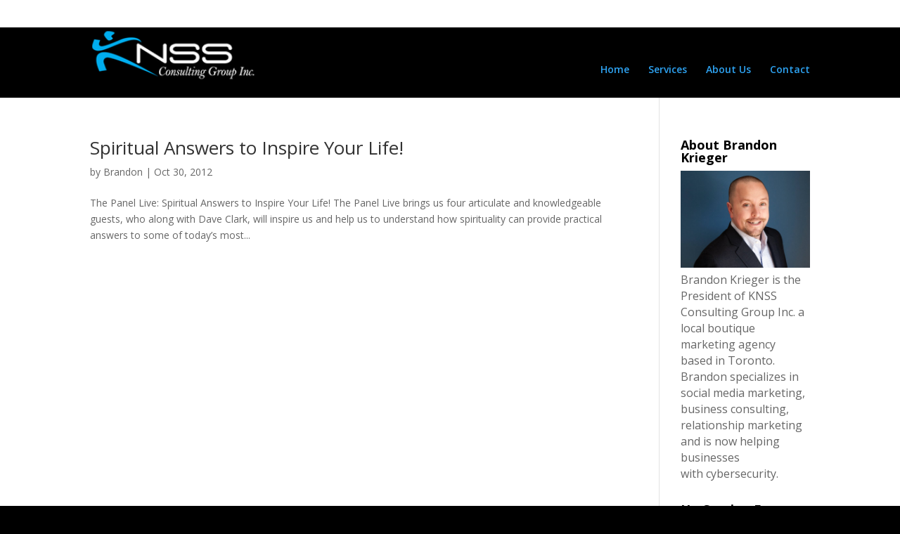

--- FILE ---
content_type: text/css
request_url: https://knssconsulting.com/wp-content/themes/knssconsulting/style.css?ver=1.0
body_size: 595
content:
/*
Theme Name: KNSS Consulting Group Inc.
Template: Divi
Author: KNSS Consulting Group Inc.
Version: 1.0
Updated: 2014-06-04 01:21:52
*/

@charset "UTF-8";
@import url('../Divi/style.css');

/*ADDITIONAL CSS*/
.mobile_menu_bar:before {
	color: #2EA3F2 !important;
}

.page-id-1061 .et_pb_slider .et_pb_slide:first-child {
	background-position: left top;
}



.et_pb_slide_description h1 { text-shadow: none; }

.form-allowed-tags { display: none; }
.et_pb_post .entry-content, .project .entry-content {
padding-top: 0px;
}

input[type="text"], textarea {
    background-color: #eee;
    border: none!important;
    width: 100% !important;
    -moz-border-radius: 0 !important;
    -webkit-border-radius: 0 !important;
    border-radius: 0 !important;
    font-size: 14px;
    color: #999 !important;
    padding: 16px !important;
    -moz-box-sizing: border-box;
    -webkit-box-sizing: border-box;
    box-sizing: border-box; 
}
textarea { min-height: 150px; }

#et-secondary-nav {
    display: none;
}


.homepage-banner p.et_pb_fullwidth_header_subhead {
    max-width: 42%;
font-size: 20px;
    font-weight: bold;
    color: #333;
}
section.et_pb_fullwidth_header.et_pb_bg_layout_light.et_pb_text_align_left {
   padding: 200px 50px;
}

/*-------------------[480px]------------------*/
@media only screen and ( max-width: 767px ) {
    section.et_pb_fullwidth_header.et_pb_bg_layout_light.et_pb_text_align_left {
	   padding: 200px 50px;
        margin-left: -50px;
    }
	
}

/*--------------Social-Icons--------------*/
.et-social-facebook a.icon:before { content: '\e093'; }
.et-social-twitter a.icon:before { content: '\e094'; }
.et-social-google-plus a.icon:before { content: '\e096'; }
.et-social-pinterest a.icon:before { content: '\e095'; }
.et-social-linkedin a.icon:before { content: '\e09d'; }
.et-social-tumblr a.icon:before { content: '\e097'; }
.et-social-instagram a.icon:before { content: '\e09a'; }
.et-social-skype a.icon:before { content: '\e0a2'; }
.et-social-flikr a.icon:before { content: '\e0a6'; }
.et-social-myspace a.icon:before { content: '\e0a1'; }
.et-social-dribbble a.icon:before { content: '\e09b'; }
.et-social-youtube a.icon:before { content: '\e0a3'; }
.et-social-vimeo a.icon:before { content: '\e09c'; }
.et-social-rss a.icon:before { content: '\e09e'; }

--- FILE ---
content_type: text/css
request_url: https://knssconsulting.com/wp-content/et-cache/global/et-divi-customizer-global.min.css?ver=1751775396
body_size: 2397
content:
body,.et_pb_column_1_2 .et_quote_content blockquote cite,.et_pb_column_1_2 .et_link_content a.et_link_main_url,.et_pb_column_1_3 .et_quote_content blockquote cite,.et_pb_column_3_8 .et_quote_content blockquote cite,.et_pb_column_1_4 .et_quote_content blockquote cite,.et_pb_blog_grid .et_quote_content blockquote cite,.et_pb_column_1_3 .et_link_content a.et_link_main_url,.et_pb_column_3_8 .et_link_content a.et_link_main_url,.et_pb_column_1_4 .et_link_content a.et_link_main_url,.et_pb_blog_grid .et_link_content a.et_link_main_url,body .et_pb_bg_layout_light .et_pb_post p,body .et_pb_bg_layout_dark .et_pb_post p{font-size:14px}.et_pb_slide_content,.et_pb_best_value{font-size:15px}#et_search_icon:hover,.mobile_menu_bar:before,.mobile_menu_bar:after,.et_toggle_slide_menu:after,.et-social-icon a:hover,.et_pb_sum,.et_pb_pricing li a,.et_pb_pricing_table_button,.et_overlay:before,.entry-summary p.price ins,.et_pb_member_social_links a:hover,.et_pb_widget li a:hover,.et_pb_filterable_portfolio .et_pb_portfolio_filters li a.active,.et_pb_filterable_portfolio .et_pb_portofolio_pagination ul li a.active,.et_pb_gallery .et_pb_gallery_pagination ul li a.active,.wp-pagenavi span.current,.wp-pagenavi a:hover,.nav-single a,.tagged_as a,.posted_in a{color:#ffffff}.et_pb_contact_submit,.et_password_protected_form .et_submit_button,.et_pb_bg_layout_light .et_pb_newsletter_button,.comment-reply-link,.form-submit .et_pb_button,.et_pb_bg_layout_light .et_pb_promo_button,.et_pb_bg_layout_light .et_pb_more_button,.et_pb_contact p input[type="checkbox"]:checked+label i:before,.et_pb_bg_layout_light.et_pb_module.et_pb_button{color:#ffffff}.footer-widget h4{color:#ffffff}.et-search-form,.nav li ul,.et_mobile_menu,.footer-widget li:before,.et_pb_pricing li:before,blockquote{border-color:#ffffff}.et_pb_counter_amount,.et_pb_featured_table .et_pb_pricing_heading,.et_quote_content,.et_link_content,.et_audio_content,.et_pb_post_slider.et_pb_bg_layout_dark,.et_slide_in_menu_container,.et_pb_contact p input[type="radio"]:checked+label i:before{background-color:#ffffff}#main-header,#main-header .nav li ul,.et-search-form,#main-header .et_mobile_menu{background-color:#000000}#page-container #top-header{background-color:#ffffff!important}#et-secondary-nav li ul{background-color:#ffffff}#top-header,#top-header a{color:rgba(0,0,0,0.7)}.et_header_style_centered .mobile_nav .select_page,.et_header_style_split .mobile_nav .select_page,.et_nav_text_color_light #top-menu>li>a,.et_nav_text_color_dark #top-menu>li>a,#top-menu a,.et_mobile_menu li a,.et_nav_text_color_light .et_mobile_menu li a,.et_nav_text_color_dark .et_mobile_menu li a,#et_search_icon:before,.et_search_form_container input,span.et_close_search_field:after,#et-top-navigation .et-cart-info{color:#2ea3f2}.et_search_form_container input::-moz-placeholder{color:#2ea3f2}.et_search_form_container input::-webkit-input-placeholder{color:#2ea3f2}.et_search_form_container input:-ms-input-placeholder{color:#2ea3f2}#main-footer .footer-widget h4,#main-footer .widget_block h1,#main-footer .widget_block h2,#main-footer .widget_block h3,#main-footer .widget_block h4,#main-footer .widget_block h5,#main-footer .widget_block h6{color:#ffffff}.footer-widget li:before{border-color:#ffffff}@media only screen and (min-width:981px){.et-fixed-header #top-menu a,.et-fixed-header #et_search_icon:before,.et-fixed-header #et_top_search .et-search-form input,.et-fixed-header .et_search_form_container input,.et-fixed-header .et_close_search_field:after,.et-fixed-header #et-top-navigation .et-cart-info{color:#2ea3f2!important}.et-fixed-header .et_search_form_container input::-moz-placeholder{color:#2ea3f2!important}.et-fixed-header .et_search_form_container input::-webkit-input-placeholder{color:#2ea3f2!important}.et-fixed-header .et_search_form_container input:-ms-input-placeholder{color:#2ea3f2!important}.et-fixed-header#top-header a{color:rgba(0,0,0,0.7)}}@media only screen and (min-width:1350px){.et_pb_row{padding:27px 0}.et_pb_section{padding:54px 0}.single.et_pb_pagebuilder_layout.et_full_width_page .et_post_meta_wrapper{padding-top:81px}.et_pb_fullwidth_section{padding:0}}.et_pb_slide_content>p em{line-height:40px}.et_pb_pricing_table:first-child .et_pb_pricing_heading{background:none repeat scroll 0 0 #46a2f1}.et_pb_pricing_table:nth-child(2) .et_pb_pricing_heading{background:none repeat scroll 0 0 #008000}.et_pb_featured_table .et_pb_pricing_heading{background:none repeat scroll 0 0 #FF0000!important}.et_pb_pricing_table:nth-child(4) .et_pb_pricing_heading{background:none repeat scroll 0 0 #461B7E}.et_pb_pricing_table:nth-child(3) .et_pb_pricing_heading{background:#ffff00}.et_pb_pricing_table:nth-child(5) .et_pb_pricing_heading{background:#000000}#et-info-phone{font-size:20px!important;color:white}#et-info-email,.et-cart-info span{font-size:20px!important;color:white}.et_nav_text_color_light #et-info a{color:rgba(255,255,255,0.6)}.et_nav_text_color_dark #et-info a{color:rgba(0,0,0,0.5)}.et_fixed_nav #main-header #logo{min-height:80px}.et_pb_post .entry-content,.project .entry-content{padding-top:0px}#subscribe .et_pb_newsletter_form{float:none!important;padding-right:0;width:100%}#subscribe .et_pb_newsletter_form p{display:inline-block;float:none;margin-right:50px;max-width:300px}ul.et_pb_social_media_follow{list-style-type:none;margin:0 auto;max-width:200px;padding:0}#subscribe .et_pb_newsletter_description{float:left;padding:0;width:100%}#subscribe .et_pb_newsletter_button{padding:5px 12px}#mg_full_overlay{z-index:999990}.et_pb_slide_description h2{font-size:95px}.et_pb_slide_description h1{font-size:40px}#top-menu a{color:#2EA3F2}.business_button a.et_pb_more_button:hover{color:#ffffff;background-color:#ffffff;border-color:#ffffff}.business_button a.et_pb_more_button{border-color:#000;color:#000!important}.business_button a.et_pb_more_button{border-color:#dd3333;color:#dd3333!important}Web_button a.et_pb_more_button{color:#ffffff;background-color:#000000;border-color:#000000}.Web_button a.et_pb_more_button:hover{color:#000000;background-color:#ffffff;border-color:#ffffff}.webdesign_slidertext .et_pb_slide_description{padding:100px 0px 100px!important}.home_slidertext .et_pb_slide_description{padding:107px 100px}.graphic_slidertext .et_pb_container{width:100%}.graphic_slidertext .et_pb_slide_description{text-align:left}.graphic_slidertext .et_pb_slide_description{padding:107px 100px}.business_slidertext .et_pb_slide_description{padding:107px 100px}.editor_slidertext .et_pb_slide_description{padding:175px 100px}.cinematography_slidertext .et_pb_slide_description{padding:107px 0}.print_slidertext .et_pb_slide_description{padding:107px 100px}.promotional_slidertext .et_pb_slide_description{padding:107px 100px}.aboutus_slidertext .et_pb_slide_description{padding:50px 100px 210px!important}a.et_pb_more_button{border:none!important;background:#2EA3F2!important}.et_pb_slide_content strong{font-weight:normal}.et-search-form,.nav li ul,.et_mobile_menu,.footer-widget li:before,.et_pb_pricing li:before,blockquote{border-color:#2ea3f2}#et_search_icon:hover,.mobile_menu_bar:before,.footer-widget h4,.et-social-icon a:hover,.comment-reply-link,.form-submit input,.et_pb_sum,.et_pb_pricing li a,.et_pb_pricing_table_button,.et_overlay:before,.entry-summary p.price ins,.woocommerce div.product span.price,.woocommerce-page div.product span.price,.woocommerce #content div.product span.price,.woocommerce-page #content div.product span.price,.woocommerce div.product p.price,.woocommerce-page div.product p.price,.woocommerce #content div.product p.price,.woocommerce-page #content div.product p.price,.et_pb_member_social_links a:hover{color:#2ea3f2!important}.promotional_slidertext .et_pb_slide_description{padding:107px 0px}.print_slidertext .et_pb_slide_description{padding:175px 0px}.wpcf7-text,.wpcf7-textarea,.wpcf7-captchar{background-color:#eee!important;border:none!important;width:100%!important;-moz-border-radius:0!important;-webkit-border-radius:0!important;border-radius:0!important;font-size:14px;color:#999!important;padding:16px!important;-moz-box-sizing:border-box;-webkit-box-sizing:border-box;box-sizing:border-box}.wpcf7-submit{color:#2EA3F2!important;margin:8px auto 0;cursor:pointer;font-size:20px;font-weight:500;-moz-border-radius:3px;-webkit-border-radius:3px;border-radius:3px;padding:6px 20px;line-height:1.7em;background:transparent;border:2px solid;-webkit-font-smoothing:antialiased;-moz-osx-font-smoothing:grayscale;-moz-transition:all 0.2s;-webkit-transition:all 0.2s;transition:all 0.2s}.wpcf7-submit:hover{background-color:#eee;border-color:#eee;padding:6px 20px!important}#two-column{width:100%}#two-column #left{width:49%;float:left}#two-column #right{width:49%;float:right}#two-column p{margin-bottom:12px}.wpcf7-submit{color:#ffffff!important}.wpcf7-submit:hover{background-color:transparent;border-color:transparent}div.wpcf7-mail-sent-ok{border:0px}div.wpcf7-response-output{font-size:18px;color:#fff}.print_slidertext .et_pb_slide_description h2 a{color:#fff}span.wpcf7-list-item{display:block}.et_pb_featured_table{background-color:#000}.et_pb_pricing_table{background-color:#000}.et_pb_toggle_close{background-color:#000000}.et_pb_toggle_open{background-color:#000000}.et_pb_et_price,.et_pb_dollar_sign,.et_pb_sum,.et_pb_pricing li{color:#fff}.et_pb_toggle h5.et_pb_toggle_title{color:#fff}#main-header nav#top-menu-nav{padding-top:20px}#main-header.et-fixed-header nav#top-menu-nav{padding-top:20px}nav#top-menu-nav,#top-menu{font-size:120%}#top-menu a:hover{color:#fff}div#aboutus_story{width:880px;margin:auto;line-height:1.7em}.nav ul li a:hover,.et_mobile_menu li a:hover{color:#fff}.et_mobile_menu li a{color:#2EA3F2}}ul.sub-menu li{display:block!important}#sidebar .et_pb_widget h1{color:#fff}#sidebar .et_pb_widget h2{color:#fff}#sidebar .et_pb_widget h3{color:#fff}#sidebar .et_pb_widget h4{color:#000}.et_pb_section{padding:0px}.et_pb_image{margin-bottom:2px}.et_pb_column_1_3 .et_pb_newsletter_description,.et_pb_column_1_4 .et_pb_newsletter_description,.et_pb_column_3_8 .et_pb_newsletter_description{padding-bottom:0px}.et_pb_newsletter_description{width:300px;float:left;padding:0 0px}#eventsubscribe .et_pb_newsletter_form{float:right}#eventsubscribe .et_pb_newsletter_description{width:640px}.gform_wrapper .field_sublabel_above .gfield_date_day label,.gform_wrapper .field_sublabel_above .gfield_date_month label,.gform_wrapper .field_sublabel_above .gfield_date_year label,.gform_wrapper .field_sublabel_above .gfield_time_ampm label,.gform_wrapper .field_sublabel_above .gfield_time_hour label,.gform_wrapper .field_sublabel_above .gfield_time_minute label,.gform_wrapper .field_sublabel_above .ginput_complex label,.gform_wrapper .field_sublabel_above .instruction{margin:.75em 0 .188em;display:none}.container.et_menu_container{z-index:99;height:110px}#top-header .et-social-icon a{color:#fff}@media all and (min-width:768px){.et_pb_posts img,.archive .post img,.category .post img,.search .post img,.blog .post img{float:left;margin-right:1em}.et_pb_posts article:after,.archive article:after,.category article:after,.search article:after,.blog article:after{content:"";display:table;clear:both}}@media only screen and (max-width:479px){@main-header .container div#et-top-navigation{padding-left:80px}}@media only screen and (max-width:767px){#et-top-navigation{padding-left:0!important}}body .gform_wrapper .gform_footer input.button,body .gform_wrapper .gform_page_footer input.button{background-color:#000}.gform_wrapper .gfield_date_day label,.gform_wrapper .gfield_date_month label,.gform_wrapper .gfield_date_year label,.gform_wrapper .gfield_time_ampm label,.gform_wrapper .gfield_time_hour label,.gform_wrapper .gfield_time_minute label,.gform_wrapper .ginput_complex label,.gform_wrapper .instruction{display:none}body .gform_wrapper .gfield_required{display:none}h1{font-size:45px;font-weight:bold}h4{font-size:18px;font-weight:bold}.gform_wrapper .gform_footer input.button{color:white!important}